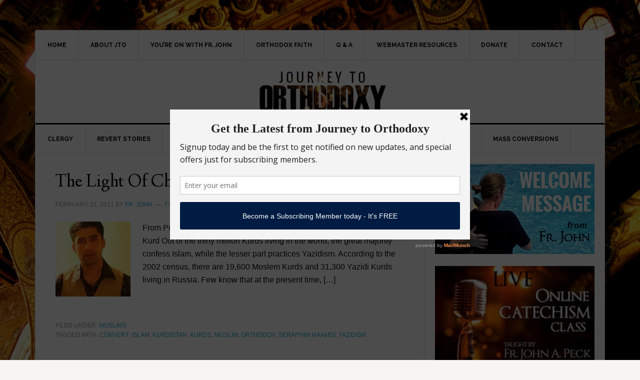

--- FILE ---
content_type: text/html; charset=UTF-8
request_url: https://journeytoorthodoxy.com/tag/kurds/
body_size: 11897
content:
<!DOCTYPE html>
<html lang="en-US">
<head >
<meta charset="UTF-8" />
		<meta name="robots" content="noindex" />
		<meta name="viewport" content="width=device-width, initial-scale=1" />
<title>Kurds</title>
<meta name='robots' content='max-image-preview:large' />
<link rel='dns-prefetch' href='//secure.gravatar.com' />
<link rel='dns-prefetch' href='//stats.wp.com' />
<link rel='dns-prefetch' href='//fonts.googleapis.com' />
<link rel='dns-prefetch' href='//v0.wordpress.com' />
<link rel="alternate" type="application/rss+xml" title="Journey To Orthodoxy &raquo; Feed" href="https://journeytoorthodoxy.com/feed/" />
<link rel="alternate" type="application/rss+xml" title="Journey To Orthodoxy &raquo; Comments Feed" href="https://journeytoorthodoxy.com/comments/feed/" />
<link rel="alternate" type="application/rss+xml" title="Journey To Orthodoxy &raquo; Kurds Tag Feed" href="https://journeytoorthodoxy.com/tag/kurds/feed/" />
<link rel="canonical" href="https://journeytoorthodoxy.com/tag/kurds/" />
<style id='wp-img-auto-sizes-contain-inline-css' type='text/css'>
img:is([sizes=auto i],[sizes^="auto," i]){contain-intrinsic-size:3000px 1500px}
/*# sourceURL=wp-img-auto-sizes-contain-inline-css */
</style>
<link rel='stylesheet' id='news-pro-theme-css' href='https://journeytoorthodoxy.com/wp-content/themes/news-pro/style.css?ver=3.0.0' type='text/css' media='all' />
<style id='wp-emoji-styles-inline-css' type='text/css'>

	img.wp-smiley, img.emoji {
		display: inline !important;
		border: none !important;
		box-shadow: none !important;
		height: 1em !important;
		width: 1em !important;
		margin: 0 0.07em !important;
		vertical-align: -0.1em !important;
		background: none !important;
		padding: 0 !important;
	}
/*# sourceURL=wp-emoji-styles-inline-css */
</style>
<style id='wp-block-library-inline-css' type='text/css'>
:root{--wp-block-synced-color:#7a00df;--wp-block-synced-color--rgb:122,0,223;--wp-bound-block-color:var(--wp-block-synced-color);--wp-editor-canvas-background:#ddd;--wp-admin-theme-color:#007cba;--wp-admin-theme-color--rgb:0,124,186;--wp-admin-theme-color-darker-10:#006ba1;--wp-admin-theme-color-darker-10--rgb:0,107,160.5;--wp-admin-theme-color-darker-20:#005a87;--wp-admin-theme-color-darker-20--rgb:0,90,135;--wp-admin-border-width-focus:2px}@media (min-resolution:192dpi){:root{--wp-admin-border-width-focus:1.5px}}.wp-element-button{cursor:pointer}:root .has-very-light-gray-background-color{background-color:#eee}:root .has-very-dark-gray-background-color{background-color:#313131}:root .has-very-light-gray-color{color:#eee}:root .has-very-dark-gray-color{color:#313131}:root .has-vivid-green-cyan-to-vivid-cyan-blue-gradient-background{background:linear-gradient(135deg,#00d084,#0693e3)}:root .has-purple-crush-gradient-background{background:linear-gradient(135deg,#34e2e4,#4721fb 50%,#ab1dfe)}:root .has-hazy-dawn-gradient-background{background:linear-gradient(135deg,#faaca8,#dad0ec)}:root .has-subdued-olive-gradient-background{background:linear-gradient(135deg,#fafae1,#67a671)}:root .has-atomic-cream-gradient-background{background:linear-gradient(135deg,#fdd79a,#004a59)}:root .has-nightshade-gradient-background{background:linear-gradient(135deg,#330968,#31cdcf)}:root .has-midnight-gradient-background{background:linear-gradient(135deg,#020381,#2874fc)}:root{--wp--preset--font-size--normal:16px;--wp--preset--font-size--huge:42px}.has-regular-font-size{font-size:1em}.has-larger-font-size{font-size:2.625em}.has-normal-font-size{font-size:var(--wp--preset--font-size--normal)}.has-huge-font-size{font-size:var(--wp--preset--font-size--huge)}.has-text-align-center{text-align:center}.has-text-align-left{text-align:left}.has-text-align-right{text-align:right}.has-fit-text{white-space:nowrap!important}#end-resizable-editor-section{display:none}.aligncenter{clear:both}.items-justified-left{justify-content:flex-start}.items-justified-center{justify-content:center}.items-justified-right{justify-content:flex-end}.items-justified-space-between{justify-content:space-between}.screen-reader-text{border:0;clip-path:inset(50%);height:1px;margin:-1px;overflow:hidden;padding:0;position:absolute;width:1px;word-wrap:normal!important}.screen-reader-text:focus{background-color:#ddd;clip-path:none;color:#444;display:block;font-size:1em;height:auto;left:5px;line-height:normal;padding:15px 23px 14px;text-decoration:none;top:5px;width:auto;z-index:100000}html :where(.has-border-color){border-style:solid}html :where([style*=border-top-color]){border-top-style:solid}html :where([style*=border-right-color]){border-right-style:solid}html :where([style*=border-bottom-color]){border-bottom-style:solid}html :where([style*=border-left-color]){border-left-style:solid}html :where([style*=border-width]){border-style:solid}html :where([style*=border-top-width]){border-top-style:solid}html :where([style*=border-right-width]){border-right-style:solid}html :where([style*=border-bottom-width]){border-bottom-style:solid}html :where([style*=border-left-width]){border-left-style:solid}html :where(img[class*=wp-image-]){height:auto;max-width:100%}:where(figure){margin:0 0 1em}html :where(.is-position-sticky){--wp-admin--admin-bar--position-offset:var(--wp-admin--admin-bar--height,0px)}@media screen and (max-width:600px){html :where(.is-position-sticky){--wp-admin--admin-bar--position-offset:0px}}

/*# sourceURL=wp-block-library-inline-css */
</style><style id='global-styles-inline-css' type='text/css'>
:root{--wp--preset--aspect-ratio--square: 1;--wp--preset--aspect-ratio--4-3: 4/3;--wp--preset--aspect-ratio--3-4: 3/4;--wp--preset--aspect-ratio--3-2: 3/2;--wp--preset--aspect-ratio--2-3: 2/3;--wp--preset--aspect-ratio--16-9: 16/9;--wp--preset--aspect-ratio--9-16: 9/16;--wp--preset--color--black: #000000;--wp--preset--color--cyan-bluish-gray: #abb8c3;--wp--preset--color--white: #ffffff;--wp--preset--color--pale-pink: #f78da7;--wp--preset--color--vivid-red: #cf2e2e;--wp--preset--color--luminous-vivid-orange: #ff6900;--wp--preset--color--luminous-vivid-amber: #fcb900;--wp--preset--color--light-green-cyan: #7bdcb5;--wp--preset--color--vivid-green-cyan: #00d084;--wp--preset--color--pale-cyan-blue: #8ed1fc;--wp--preset--color--vivid-cyan-blue: #0693e3;--wp--preset--color--vivid-purple: #9b51e0;--wp--preset--gradient--vivid-cyan-blue-to-vivid-purple: linear-gradient(135deg,rgb(6,147,227) 0%,rgb(155,81,224) 100%);--wp--preset--gradient--light-green-cyan-to-vivid-green-cyan: linear-gradient(135deg,rgb(122,220,180) 0%,rgb(0,208,130) 100%);--wp--preset--gradient--luminous-vivid-amber-to-luminous-vivid-orange: linear-gradient(135deg,rgb(252,185,0) 0%,rgb(255,105,0) 100%);--wp--preset--gradient--luminous-vivid-orange-to-vivid-red: linear-gradient(135deg,rgb(255,105,0) 0%,rgb(207,46,46) 100%);--wp--preset--gradient--very-light-gray-to-cyan-bluish-gray: linear-gradient(135deg,rgb(238,238,238) 0%,rgb(169,184,195) 100%);--wp--preset--gradient--cool-to-warm-spectrum: linear-gradient(135deg,rgb(74,234,220) 0%,rgb(151,120,209) 20%,rgb(207,42,186) 40%,rgb(238,44,130) 60%,rgb(251,105,98) 80%,rgb(254,248,76) 100%);--wp--preset--gradient--blush-light-purple: linear-gradient(135deg,rgb(255,206,236) 0%,rgb(152,150,240) 100%);--wp--preset--gradient--blush-bordeaux: linear-gradient(135deg,rgb(254,205,165) 0%,rgb(254,45,45) 50%,rgb(107,0,62) 100%);--wp--preset--gradient--luminous-dusk: linear-gradient(135deg,rgb(255,203,112) 0%,rgb(199,81,192) 50%,rgb(65,88,208) 100%);--wp--preset--gradient--pale-ocean: linear-gradient(135deg,rgb(255,245,203) 0%,rgb(182,227,212) 50%,rgb(51,167,181) 100%);--wp--preset--gradient--electric-grass: linear-gradient(135deg,rgb(202,248,128) 0%,rgb(113,206,126) 100%);--wp--preset--gradient--midnight: linear-gradient(135deg,rgb(2,3,129) 0%,rgb(40,116,252) 100%);--wp--preset--font-size--small: 13px;--wp--preset--font-size--medium: 20px;--wp--preset--font-size--large: 36px;--wp--preset--font-size--x-large: 42px;--wp--preset--spacing--20: 0.44rem;--wp--preset--spacing--30: 0.67rem;--wp--preset--spacing--40: 1rem;--wp--preset--spacing--50: 1.5rem;--wp--preset--spacing--60: 2.25rem;--wp--preset--spacing--70: 3.38rem;--wp--preset--spacing--80: 5.06rem;--wp--preset--shadow--natural: 6px 6px 9px rgba(0, 0, 0, 0.2);--wp--preset--shadow--deep: 12px 12px 50px rgba(0, 0, 0, 0.4);--wp--preset--shadow--sharp: 6px 6px 0px rgba(0, 0, 0, 0.2);--wp--preset--shadow--outlined: 6px 6px 0px -3px rgb(255, 255, 255), 6px 6px rgb(0, 0, 0);--wp--preset--shadow--crisp: 6px 6px 0px rgb(0, 0, 0);}:where(.is-layout-flex){gap: 0.5em;}:where(.is-layout-grid){gap: 0.5em;}body .is-layout-flex{display: flex;}.is-layout-flex{flex-wrap: wrap;align-items: center;}.is-layout-flex > :is(*, div){margin: 0;}body .is-layout-grid{display: grid;}.is-layout-grid > :is(*, div){margin: 0;}:where(.wp-block-columns.is-layout-flex){gap: 2em;}:where(.wp-block-columns.is-layout-grid){gap: 2em;}:where(.wp-block-post-template.is-layout-flex){gap: 1.25em;}:where(.wp-block-post-template.is-layout-grid){gap: 1.25em;}.has-black-color{color: var(--wp--preset--color--black) !important;}.has-cyan-bluish-gray-color{color: var(--wp--preset--color--cyan-bluish-gray) !important;}.has-white-color{color: var(--wp--preset--color--white) !important;}.has-pale-pink-color{color: var(--wp--preset--color--pale-pink) !important;}.has-vivid-red-color{color: var(--wp--preset--color--vivid-red) !important;}.has-luminous-vivid-orange-color{color: var(--wp--preset--color--luminous-vivid-orange) !important;}.has-luminous-vivid-amber-color{color: var(--wp--preset--color--luminous-vivid-amber) !important;}.has-light-green-cyan-color{color: var(--wp--preset--color--light-green-cyan) !important;}.has-vivid-green-cyan-color{color: var(--wp--preset--color--vivid-green-cyan) !important;}.has-pale-cyan-blue-color{color: var(--wp--preset--color--pale-cyan-blue) !important;}.has-vivid-cyan-blue-color{color: var(--wp--preset--color--vivid-cyan-blue) !important;}.has-vivid-purple-color{color: var(--wp--preset--color--vivid-purple) !important;}.has-black-background-color{background-color: var(--wp--preset--color--black) !important;}.has-cyan-bluish-gray-background-color{background-color: var(--wp--preset--color--cyan-bluish-gray) !important;}.has-white-background-color{background-color: var(--wp--preset--color--white) !important;}.has-pale-pink-background-color{background-color: var(--wp--preset--color--pale-pink) !important;}.has-vivid-red-background-color{background-color: var(--wp--preset--color--vivid-red) !important;}.has-luminous-vivid-orange-background-color{background-color: var(--wp--preset--color--luminous-vivid-orange) !important;}.has-luminous-vivid-amber-background-color{background-color: var(--wp--preset--color--luminous-vivid-amber) !important;}.has-light-green-cyan-background-color{background-color: var(--wp--preset--color--light-green-cyan) !important;}.has-vivid-green-cyan-background-color{background-color: var(--wp--preset--color--vivid-green-cyan) !important;}.has-pale-cyan-blue-background-color{background-color: var(--wp--preset--color--pale-cyan-blue) !important;}.has-vivid-cyan-blue-background-color{background-color: var(--wp--preset--color--vivid-cyan-blue) !important;}.has-vivid-purple-background-color{background-color: var(--wp--preset--color--vivid-purple) !important;}.has-black-border-color{border-color: var(--wp--preset--color--black) !important;}.has-cyan-bluish-gray-border-color{border-color: var(--wp--preset--color--cyan-bluish-gray) !important;}.has-white-border-color{border-color: var(--wp--preset--color--white) !important;}.has-pale-pink-border-color{border-color: var(--wp--preset--color--pale-pink) !important;}.has-vivid-red-border-color{border-color: var(--wp--preset--color--vivid-red) !important;}.has-luminous-vivid-orange-border-color{border-color: var(--wp--preset--color--luminous-vivid-orange) !important;}.has-luminous-vivid-amber-border-color{border-color: var(--wp--preset--color--luminous-vivid-amber) !important;}.has-light-green-cyan-border-color{border-color: var(--wp--preset--color--light-green-cyan) !important;}.has-vivid-green-cyan-border-color{border-color: var(--wp--preset--color--vivid-green-cyan) !important;}.has-pale-cyan-blue-border-color{border-color: var(--wp--preset--color--pale-cyan-blue) !important;}.has-vivid-cyan-blue-border-color{border-color: var(--wp--preset--color--vivid-cyan-blue) !important;}.has-vivid-purple-border-color{border-color: var(--wp--preset--color--vivid-purple) !important;}.has-vivid-cyan-blue-to-vivid-purple-gradient-background{background: var(--wp--preset--gradient--vivid-cyan-blue-to-vivid-purple) !important;}.has-light-green-cyan-to-vivid-green-cyan-gradient-background{background: var(--wp--preset--gradient--light-green-cyan-to-vivid-green-cyan) !important;}.has-luminous-vivid-amber-to-luminous-vivid-orange-gradient-background{background: var(--wp--preset--gradient--luminous-vivid-amber-to-luminous-vivid-orange) !important;}.has-luminous-vivid-orange-to-vivid-red-gradient-background{background: var(--wp--preset--gradient--luminous-vivid-orange-to-vivid-red) !important;}.has-very-light-gray-to-cyan-bluish-gray-gradient-background{background: var(--wp--preset--gradient--very-light-gray-to-cyan-bluish-gray) !important;}.has-cool-to-warm-spectrum-gradient-background{background: var(--wp--preset--gradient--cool-to-warm-spectrum) !important;}.has-blush-light-purple-gradient-background{background: var(--wp--preset--gradient--blush-light-purple) !important;}.has-blush-bordeaux-gradient-background{background: var(--wp--preset--gradient--blush-bordeaux) !important;}.has-luminous-dusk-gradient-background{background: var(--wp--preset--gradient--luminous-dusk) !important;}.has-pale-ocean-gradient-background{background: var(--wp--preset--gradient--pale-ocean) !important;}.has-electric-grass-gradient-background{background: var(--wp--preset--gradient--electric-grass) !important;}.has-midnight-gradient-background{background: var(--wp--preset--gradient--midnight) !important;}.has-small-font-size{font-size: var(--wp--preset--font-size--small) !important;}.has-medium-font-size{font-size: var(--wp--preset--font-size--medium) !important;}.has-large-font-size{font-size: var(--wp--preset--font-size--large) !important;}.has-x-large-font-size{font-size: var(--wp--preset--font-size--x-large) !important;}
/*# sourceURL=global-styles-inline-css */
</style>

<style id='classic-theme-styles-inline-css' type='text/css'>
/*! This file is auto-generated */
.wp-block-button__link{color:#fff;background-color:#32373c;border-radius:9999px;box-shadow:none;text-decoration:none;padding:calc(.667em + 2px) calc(1.333em + 2px);font-size:1.125em}.wp-block-file__button{background:#32373c;color:#fff;text-decoration:none}
/*# sourceURL=/wp-includes/css/classic-themes.min.css */
</style>
<link rel='stylesheet' id='google-fonts-css' href='//fonts.googleapis.com/css?family=Raleway%3A400%2C700%7CPathway+Gothic+One&#038;ver=3.0.0' type='text/css' media='all' />
<link rel="https://api.w.org/" href="https://journeytoorthodoxy.com/wp-json/" /><link rel="alternate" title="JSON" type="application/json" href="https://journeytoorthodoxy.com/wp-json/wp/v2/tags/764" /><link rel="EditURI" type="application/rsd+xml" title="RSD" href="https://journeytoorthodoxy.com/xmlrpc.php?rsd" />
	<link rel="preconnect" href="https://fonts.googleapis.com">
	<link rel="preconnect" href="https://fonts.gstatic.com">
	<link href='https://fonts.googleapis.com/css2?display=swap&family=Linden+Hill&family=Judson' rel='stylesheet'><script type='text/javascript' data-cfasync='false'>var _mmunch = {'front': false, 'page': false, 'post': false, 'category': false, 'author': false, 'search': false, 'attachment': false, 'tag': false};_mmunch['tag'] = true;</script><script data-cfasync="false" src="//a.mailmunch.co/app/v1/site.js" id="mailmunch-script" data-plugin="mc_mm" data-mailmunch-site-id="212018" async></script>	<style>img#wpstats{display:none}</style>
		<link rel="pingback" href="https://journeytoorthodoxy.com/xmlrpc.php" />
<style type="text/css">.site-title a { background: url(https://journeytoorthodoxy.com/wp-content/uploads/2018/08/cropped-22header.png) no-repeat !important; }</style>
<style type="text/css" id="custom-background-css">
body.custom-background { background-image: url("https://journeytoorthodoxy.com/wp-content/uploads/2017/08/bg6.jpg"); background-position: left top; background-size: cover; background-repeat: no-repeat; background-attachment: fixed; }
</style>
	
<!-- Jetpack Open Graph Tags -->
<meta property="og:type" content="website" />
<meta property="og:title" content="Kurds" />
<meta property="og:url" content="https://journeytoorthodoxy.com/tag/kurds/" />
<meta property="og:site_name" content="Journey To Orthodoxy" />
<meta property="og:image" content="https://journeytoorthodoxy.com/wp-content/uploads/2017/01/cropped-leap-of-faith.jpg" />
<meta property="og:image:width" content="512" />
<meta property="og:image:height" content="512" />
<meta property="og:image:alt" content="" />
<meta property="og:locale" content="en_US" />

<!-- End Jetpack Open Graph Tags -->
<link rel="icon" href="https://journeytoorthodoxy.com/wp-content/uploads/2017/01/cropped-leap-of-faith-32x32.jpg" sizes="32x32" />
<link rel="icon" href="https://journeytoorthodoxy.com/wp-content/uploads/2017/01/cropped-leap-of-faith-192x192.jpg" sizes="192x192" />
<link rel="apple-touch-icon" href="https://journeytoorthodoxy.com/wp-content/uploads/2017/01/cropped-leap-of-faith-180x180.jpg" />
<meta name="msapplication-TileImage" content="https://journeytoorthodoxy.com/wp-content/uploads/2017/01/cropped-leap-of-faith-270x270.jpg" />
		<style type="text/css" id="wp-custom-css">
			.site-header .wrap {
    padding: 18px 0;
    padding: 1.8rem 0;
}

.title-area {
    float: left;
    padding-left: 10px;
    padding-left: 1rem;

}

.featured-content .entry-title {
    font-size: 26px;
    font-size: 2.6rem;
    line-height: 1.2;
}


#jp-relatedposts .jp-relatedposts-items-visual h4.jp-relatedposts-post-title {
    text-transform: none;
    padding-top: 1rem;
    font-family: inherit;
    display: block;
    max-width: 100%;
}



.site-footer {
    background-color: #000;
    border-top: 10px solid #888;
    color: #777;
	font-family: 'Arial', sans-serif;
    font-size: 11px;
    font-size: 1.1rem;
    letter-spacing: 1px;
    letter-spacing: .1rem;
    padding: 40px 0;
    padding: 4rem 0;
    text-align: center;
    text-transform: uppercase;
}


.site-footer p {
    margin-bottom: 0;
    color: #ccc;
}		</style>
			<style id="egf-frontend-styles" type="text/css">
		p {color: #0c0c0c;font-family: 'Arial', sans-serif;font-style: normal;font-weight: 400;} h1 {font-family: 'Linden Hill', sans-serif;font-style: normal;font-weight: 400;text-transform: none;} h2 {font-family: 'Linden Hill', sans-serif;font-style: normal;font-weight: 400;line-height: 1.4;text-transform: none;} h3 {font-family: 'Linden Hill', sans-serif;font-style: normal;font-weight: 400;} h4 {font-family: 'Linden Hill', sans-serif;font-style: normal;font-weight: 400;text-transform: none;} h5 {font-family: 'Judson', sans-serif;font-style: normal;font-weight: 400;} h6 {font-family: 'Judson', sans-serif;font-style: normal;font-weight: 400;} 	</style>
	</head>
<body class="archive tag tag-kurds tag-764 custom-background wp-theme-genesis wp-child-theme-news-pro custom-header header-image header-full-width content-sidebar genesis-breadcrumbs-hidden genesis-footer-widgets-visible news-pro-blue" itemscope itemtype="https://schema.org/WebPage"><div class="site-container"><nav class="nav-secondary" aria-label="Secondary" itemscope itemtype="https://schema.org/SiteNavigationElement"><div class="wrap"><ul id="menu-primary-menua" class="menu genesis-nav-menu menu-secondary"><li id="menu-item-5029" class="menu-item menu-item-type-custom menu-item-object-custom menu-item-home menu-item-5029"><a href="https://journeytoorthodoxy.com/" itemprop="url"><span itemprop="name">Home</span></a></li>
<li id="menu-item-5030" class="menu-item menu-item-type-post_type menu-item-object-page menu-item-has-children menu-item-5030"><a href="https://journeytoorthodoxy.com/about-jto/" itemprop="url"><span itemprop="name">About JTO</span></a>
<ul class="sub-menu">
	<li id="menu-item-10229" class="menu-item menu-item-type-post_type menu-item-object-page menu-item-10229"><a href="https://journeytoorthodoxy.com/apostolic-mission-journey-orthodoxy/" itemprop="url"><span itemprop="name">The Apostolic Mission of Journey To Orthodoxy</span></a></li>
	<li id="menu-item-6758" class="menu-item menu-item-type-post_type menu-item-object-page menu-item-6758"><a href="https://journeytoorthodoxy.com/donate/" itemprop="url"><span itemprop="name">Support JTO</span></a></li>
	<li id="menu-item-5032" class="menu-item menu-item-type-post_type menu-item-object-page menu-item-5032"><a href="https://journeytoorthodoxy.com/about-jto/what-others-are-saying/" itemprop="url"><span itemprop="name">What Others Are Saying</span></a></li>
	<li id="menu-item-5037" class="menu-item menu-item-type-post_type menu-item-object-page menu-item-5037"><a href="https://journeytoorthodoxy.com/speaking/" itemprop="url"><span itemprop="name">Speaking</span></a></li>
</ul>
</li>
<li id="menu-item-10235" class="menu-item menu-item-type-post_type menu-item-object-page menu-item-10235"><a href="https://journeytoorthodoxy.com/youre-fr-john/" itemprop="url"><span itemprop="name">You&#8217;re On with Fr. John</span></a></li>
<li id="menu-item-5038" class="menu-item menu-item-type-post_type menu-item-object-page menu-item-has-children menu-item-5038"><a href="https://journeytoorthodoxy.com/orthodox-faith/" itemprop="url"><span itemprop="name">Orthodox Faith</span></a>
<ul class="sub-menu">
	<li id="menu-item-9300" class="menu-item menu-item-type-post_type menu-item-object-page menu-item-9300"><a href="https://journeytoorthodoxy.com/scripture-divine-liturgy/" itemprop="url"><span itemprop="name">Scripture in the Liturgy</span></a></li>
	<li id="menu-item-7741" class="menu-item menu-item-type-post_type menu-item-object-page menu-item-7741"><a href="https://journeytoorthodoxy.com/orthodoxy-explained-video/" itemprop="url"><span itemprop="name">Orthodoxy Explained [VIDEO]</span></a></li>
	<li id="menu-item-7661" class="menu-item menu-item-type-post_type menu-item-object-page menu-item-7661"><a href="https://journeytoorthodoxy.com/welcome/how-to-become-an-orthodox-christian/" itemprop="url"><span itemprop="name">How To Become An Orthodox Christian</span></a></li>
	<li id="menu-item-5039" class="menu-item menu-item-type-post_type menu-item-object-page menu-item-5039"><a href="https://journeytoorthodoxy.com/orthodox-faith/finding-the-new-testament-church/" itemprop="url"><span itemprop="name">Finding The New Testament Church</span></a></li>
</ul>
</li>
<li id="menu-item-5041" class="menu-item menu-item-type-post_type menu-item-object-page menu-item-5041"><a href="https://journeytoorthodoxy.com/questions-and-answers/" itemprop="url"><span itemprop="name">Q &#038; A</span></a></li>
<li id="menu-item-5042" class="menu-item menu-item-type-post_type menu-item-object-page menu-item-5042"><a href="https://journeytoorthodoxy.com/webmaster-resources/" itemprop="url"><span itemprop="name">Webmaster Resources</span></a></li>
<li id="menu-item-10230" class="menu-item menu-item-type-custom menu-item-object-custom menu-item-has-children menu-item-10230"><a href="https://www.paypal.com/cgi-bin/webscr?cmd=_s-xclick&#038;hosted_button_id=C5MHL72TPVCSQ" itemprop="url"><span itemprop="name">DONATE</span></a>
<ul class="sub-menu">
	<li id="menu-item-9152" class="menu-item menu-item-type-post_type menu-item-object-page menu-item-9152"><a href="https://journeytoorthodoxy.com/needs/" itemprop="url"><span itemprop="name">Needs</span></a></li>
</ul>
</li>
<li id="menu-item-5044" class="menu-item menu-item-type-post_type menu-item-object-page menu-item-5044"><a href="https://journeytoorthodoxy.com/contact/" itemprop="url"><span itemprop="name">Contact</span></a></li>
</ul></div></nav><header class="site-header" itemscope itemtype="https://schema.org/WPHeader"><div class="wrap"><div class="title-area"><p class="site-title" itemprop="headline"><a href="https://journeytoorthodoxy.com/">Journey To Orthodoxy</a></p><p class="site-description" itemprop="description">The &#039;Welcome Home&#039; Network</p></div></div></header><nav class="nav-primary" aria-label="Main" itemscope itemtype="https://schema.org/SiteNavigationElement"><div class="wrap"><ul id="menu-categories" class="menu genesis-nav-menu menu-primary"><li id="menu-item-5078" class="menu-item menu-item-type-taxonomy menu-item-object-category menu-item-5078"><a href="https://journeytoorthodoxy.com/category/clergy/" itemprop="url"><span itemprop="name">Clergy</span></a></li>
<li id="menu-item-5048" class="menu-item menu-item-type-taxonomy menu-item-object-category menu-item-5048"><a href="https://journeytoorthodoxy.com/category/latest-stories/revert-stories/" itemprop="url"><span itemprop="name">Revert Stories</span></a></li>
<li id="menu-item-5049" class="menu-item menu-item-type-taxonomy menu-item-object-category menu-item-has-children menu-item-5049"><a href="https://journeytoorthodoxy.com/category/latest-stories/non-orthodox-christians/" itemprop="url"><span itemprop="name">Other Christians</span></a>
<ul class="sub-menu">
	<li id="menu-item-5050" class="menu-item menu-item-type-taxonomy menu-item-object-category menu-item-has-children menu-item-5050"><a href="https://journeytoorthodoxy.com/category/latest-stories/non-orthodox-christians/roman-catholics/" itemprop="url"><span itemprop="name">Roman Catholics</span></a>
	<ul class="sub-menu">
		<li id="menu-item-5051" class="menu-item menu-item-type-taxonomy menu-item-object-category menu-item-5051"><a href="https://journeytoorthodoxy.com/category/latest-stories/non-orthodox-christians/roman-catholics/byzantine-catholics/" itemprop="url"><span itemprop="name">Byzantine Catholics</span></a></li>
	</ul>
</li>
	<li id="menu-item-5055" class="menu-item menu-item-type-taxonomy menu-item-object-category menu-item-5055"><a href="https://journeytoorthodoxy.com/category/latest-stories/non-orthodox-christians/anglicansepiscopalians/" itemprop="url"><span itemprop="name">Anglicans/Episcopalians</span></a></li>
	<li id="menu-item-5054" class="menu-item menu-item-type-taxonomy menu-item-object-category menu-item-5054"><a href="https://journeytoorthodoxy.com/category/latest-stories/non-orthodox-christians/lutheran-non-orthodox-christians-convert-stories/" itemprop="url"><span itemprop="name">Lutherans</span></a></li>
	<li id="menu-item-5057" class="menu-item menu-item-type-taxonomy menu-item-object-category menu-item-has-children menu-item-5057"><a href="https://journeytoorthodoxy.com/category/latest-stories/non-orthodox-christians/mainline-protestants/" itemprop="url"><span itemprop="name">Mainline Protestants</span></a>
	<ul class="sub-menu">
		<li id="menu-item-5058" class="menu-item menu-item-type-taxonomy menu-item-object-category menu-item-5058"><a href="https://journeytoorthodoxy.com/category/latest-stories/non-orthodox-christians/mainline-protestants/calvinist/" itemprop="url"><span itemprop="name">Calvinist/Reformed</span></a></li>
		<li id="menu-item-5059" class="menu-item menu-item-type-taxonomy menu-item-object-category menu-item-5059"><a href="https://journeytoorthodoxy.com/category/latest-stories/non-orthodox-christians/mainline-protestants/christian-scientists/" itemprop="url"><span itemprop="name">Christian Scientists</span></a></li>
		<li id="menu-item-5060" class="menu-item menu-item-type-taxonomy menu-item-object-category menu-item-5060"><a href="https://journeytoorthodoxy.com/category/latest-stories/non-orthodox-christians/mainline-protestants/methodistwesleyan/" itemprop="url"><span itemprop="name">Methodist/Wesleyan</span></a></li>
		<li id="menu-item-5061" class="menu-item menu-item-type-taxonomy menu-item-object-category menu-item-5061"><a href="https://journeytoorthodoxy.com/category/latest-stories/non-orthodox-christians/mainline-protestants/plymouth-brethren/" itemprop="url"><span itemprop="name">Plymouth Brethren</span></a></li>
		<li id="menu-item-5062" class="menu-item menu-item-type-taxonomy menu-item-object-category menu-item-5062"><a href="https://journeytoorthodoxy.com/category/latest-stories/non-orthodox-christians/mainline-protestants/quaker/" itemprop="url"><span itemprop="name">Quaker</span></a></li>
		<li id="menu-item-5063" class="menu-item menu-item-type-taxonomy menu-item-object-category menu-item-5063"><a href="https://journeytoorthodoxy.com/category/latest-stories/non-orthodox-christians/amish/" itemprop="url"><span itemprop="name">Amish</span></a></li>
	</ul>
</li>
	<li id="menu-item-5052" class="menu-item menu-item-type-taxonomy menu-item-object-category menu-item-5052"><a href="https://journeytoorthodoxy.com/category/latest-stories/non-orthodox-christians/evangelicals/" itemprop="url"><span itemprop="name">Evangelicals</span></a></li>
	<li id="menu-item-5053" class="menu-item menu-item-type-taxonomy menu-item-object-category menu-item-5053"><a href="https://journeytoorthodoxy.com/category/latest-stories/non-orthodox-christians/baptists/" itemprop="url"><span itemprop="name">Baptists</span></a></li>
	<li id="menu-item-5056" class="menu-item menu-item-type-taxonomy menu-item-object-category menu-item-5056"><a href="https://journeytoorthodoxy.com/category/latest-stories/non-orthodox-christians/pentecostals/" itemprop="url"><span itemprop="name">Pentecostals</span></a></li>
	<li id="menu-item-8420" class="menu-item menu-item-type-taxonomy menu-item-object-category menu-item-8420"><a href="https://journeytoorthodoxy.com/category/women-converting-without-their-husbands/" itemprop="url"><span itemprop="name">Women converting without their husbands</span></a></li>
	<li id="menu-item-8419" class="menu-item menu-item-type-taxonomy menu-item-object-category menu-item-8419"><a href="https://journeytoorthodoxy.com/category/men-converting-without-their-wives/" itemprop="url"><span itemprop="name">Men converting without their wives</span></a></li>
</ul>
</li>
<li id="menu-item-5064" class="menu-item menu-item-type-taxonomy menu-item-object-category menu-item-has-children menu-item-5064"><a href="https://journeytoorthodoxy.com/category/latest-stories/other-monotheists/" itemprop="url"><span itemprop="name">Other Monotheists</span></a>
<ul class="sub-menu">
	<li id="menu-item-5065" class="menu-item menu-item-type-taxonomy menu-item-object-category menu-item-5065"><a href="https://journeytoorthodoxy.com/category/latest-stories/other-monotheists/jews/" itemprop="url"><span itemprop="name">Jews</span></a></li>
	<li id="menu-item-5066" class="menu-item menu-item-type-taxonomy menu-item-object-category menu-item-5066"><a href="https://journeytoorthodoxy.com/category/latest-stories/other-monotheists/muslims/" itemprop="url"><span itemprop="name">Muslims</span></a></li>
	<li id="menu-item-5067" class="menu-item menu-item-type-taxonomy menu-item-object-category menu-item-5067"><a href="https://journeytoorthodoxy.com/category/latest-stories/other-monotheists/jehovahs-witnesses/" itemprop="url"><span itemprop="name">Jehovahs Witnesses</span></a></li>
	<li id="menu-item-5068" class="menu-item menu-item-type-taxonomy menu-item-object-category menu-item-5068"><a href="https://journeytoorthodoxy.com/category/latest-stories/other-monotheists/rastafarians/" itemprop="url"><span itemprop="name">Rastafarians</span></a></li>
</ul>
</li>
<li id="menu-item-5069" class="menu-item menu-item-type-taxonomy menu-item-object-category menu-item-has-children menu-item-5069"><a href="https://journeytoorthodoxy.com/category/latest-stories/non-theists/" itemprop="url"><span itemprop="name">Non-theists</span></a>
<ul class="sub-menu">
	<li id="menu-item-5070" class="menu-item menu-item-type-taxonomy menu-item-object-category menu-item-5070"><a href="https://journeytoorthodoxy.com/category/latest-stories/non-theists/agnostics/" itemprop="url"><span itemprop="name">Agnostics</span></a></li>
	<li id="menu-item-5071" class="menu-item menu-item-type-taxonomy menu-item-object-category menu-item-5071"><a href="https://journeytoorthodoxy.com/category/latest-stories/non-theists/atheists/" itemprop="url"><span itemprop="name">Atheists</span></a></li>
	<li id="menu-item-5072" class="menu-item menu-item-type-taxonomy menu-item-object-category menu-item-5072"><a href="https://journeytoorthodoxy.com/category/latest-stories/non-theists/buddhists/" itemprop="url"><span itemprop="name">Buddhists</span></a></li>
</ul>
</li>
<li id="menu-item-5073" class="menu-item menu-item-type-taxonomy menu-item-object-category menu-item-has-children menu-item-5073"><a href="https://journeytoorthodoxy.com/category/latest-stories/polytheists/" itemprop="url"><span itemprop="name">Polytheists</span></a>
<ul class="sub-menu">
	<li id="menu-item-5074" class="menu-item menu-item-type-taxonomy menu-item-object-category menu-item-5074"><a href="https://journeytoorthodoxy.com/category/latest-stories/polytheists/mormonslds/" itemprop="url"><span itemprop="name">Mormons/LDS</span></a></li>
	<li id="menu-item-5075" class="menu-item menu-item-type-taxonomy menu-item-object-category menu-item-5075"><a href="https://journeytoorthodoxy.com/category/latest-stories/polytheists/hindus-pantheists/" itemprop="url"><span itemprop="name">Hindus</span></a></li>
	<li id="menu-item-5076" class="menu-item menu-item-type-taxonomy menu-item-object-category menu-item-5076"><a href="https://journeytoorthodoxy.com/category/latest-stories/polytheists/pagans/" itemprop="url"><span itemprop="name">Pagans</span></a></li>
	<li id="menu-item-5077" class="menu-item menu-item-type-taxonomy menu-item-object-category menu-item-5077"><a href="https://journeytoorthodoxy.com/category/latest-stories/polytheists/wiccans/" itemprop="url"><span itemprop="name">Wiccans</span></a></li>
</ul>
</li>
<li id="menu-item-9621" class="menu-item menu-item-type-taxonomy menu-item-object-category menu-item-has-children menu-item-9621"><a href="https://journeytoorthodoxy.com/category/mass-conversions/" itemprop="url"><span itemprop="name">Mass Conversions</span></a>
<ul class="sub-menu">
	<li id="menu-item-9622" class="menu-item menu-item-type-taxonomy menu-item-object-category menu-item-9622"><a href="https://journeytoorthodoxy.com/category/mass-conversions/parish-conversions/" itemprop="url"><span itemprop="name">Parish Conversions</span></a></li>
</ul>
</li>
</ul></div></nav><div class="site-inner"><div class="content-sidebar-wrap"><main class="content"><article class="post-4093 post type-post status-publish format-standard has-post-thumbnail category-muslims tag-convert tag-islam tag-kurdistan tag-kurds tag-muslim tag-orthodox tag-seraphim-maamdi tag-yazidism entry" aria-label="The Light Of Christ In Kurdistan" itemscope itemtype="https://schema.org/CreativeWork"><header class="entry-header"><h2 class="entry-title" itemprop="headline"><a class="entry-title-link" rel="bookmark" href="https://journeytoorthodoxy.com/2011/02/the-light-of-christ-in-kurdistan/">The Light Of Christ In Kurdistan</a></h2>
<p class="entry-meta"><time class="entry-time" itemprop="datePublished" datetime="2011-02-21T00:47:24-07:00">February 21, 2011</time> By <span class="entry-author" itemprop="author" itemscope itemtype="https://schema.org/Person"><a href="https://journeytoorthodoxy.com/author/fr-john/" class="entry-author-link" rel="author" itemprop="url"><span class="entry-author-name" itemprop="name">Fr. John</span></a></span> <span class="entry-comments-link"><a href="https://journeytoorthodoxy.com/2011/02/the-light-of-christ-in-kurdistan/#comments">7 Comments</a></span> </p></header><div class="entry-content" itemprop="text"><a class="entry-image-link" href="https://journeytoorthodoxy.com/2011/02/the-light-of-christ-in-kurdistan/" aria-hidden="true" tabindex="-1"><img width="150" height="150" src="https://journeytoorthodoxy.com/wp-content/uploads/2011/02/Kurd-150x150.jpg" class="alignleft post-image entry-image" alt="" itemprop="image" decoding="async" /></a><p>From Pravoslavie.ru An interview with Seraphim Maamdi, an Orthodox Kurd Out of the thirty million Kurds living in the world, the great majority confess Islam, while the lesser part practices Yazidism. According to the 2002 census, there are 19,600 Moslem Kurds and 31,300 Yazidi Kurds living in Russia. Few know that at the present time, [&hellip;]</p>
</div><footer class="entry-footer"><p class="entry-meta"><span class="entry-categories">Filed Under: <a href="https://journeytoorthodoxy.com/category/latest-stories/other-monotheists/muslims/" rel="category tag">Muslims</a></span> <span class="entry-tags">Tagged With: <a href="https://journeytoorthodoxy.com/tag/convert/" rel="tag">convert</a>, <a href="https://journeytoorthodoxy.com/tag/islam/" rel="tag">islam</a>, <a href="https://journeytoorthodoxy.com/tag/kurdistan/" rel="tag">Kurdistan</a>, <a href="https://journeytoorthodoxy.com/tag/kurds/" rel="tag">Kurds</a>, <a href="https://journeytoorthodoxy.com/tag/muslim/" rel="tag">muslim</a>, <a href="https://journeytoorthodoxy.com/tag/orthodox/" rel="tag">orthodox</a>, <a href="https://journeytoorthodoxy.com/tag/seraphim-maamdi/" rel="tag">Seraphim Maamdi</a>, <a href="https://journeytoorthodoxy.com/tag/yazidism/" rel="tag">Yazidism</a></span></p></footer></article></main><aside class="sidebar sidebar-primary widget-area" role="complementary" aria-label="Primary Sidebar" itemscope itemtype="https://schema.org/WPSideBar"><section id="text-28" class="widget widget_text"><div class="widget-wrap">			<div class="textwidget"><p><a href="https://journeytoorthodoxy.com/welcome-from-fr-peck/"><img loading="lazy" decoding="async" class="aligncenter size-full wp-image-10905" src="https://journeytoorthodoxy.com/wp-content/uploads/2018/08/welcomhome8.png" alt="" width="319" height="180" /></a></p>
<p><a href="https://journeytoorthodoxy.com/2018/10/live-online-catechism-class-starts-tues-oct-16th/"><img loading="lazy" decoding="async" class="aligncenter size-medium wp-image-10980" src="https://journeytoorthodoxy.com/wp-content/uploads/2018/10/LIVE-ONLINE-CATCLASS-300x182.jpg" alt="" width="319" height="182" /></a></p>
<p><!-- Begin MailChimp Signup Form --></p>
<style type="text/css">
	#mc_embed_signup{background:#fff; clear:left; font:14px Helvetica,Arial,sans-serif;  width:330px;}<br />	/* Add your own MailChimp form style overrides in your site stylesheet or in this style block.<br />	   We recommend moving this block and the preceding CSS link to the HEAD of your HTML file. */<br /></style>
<div id="mc_embed_signup">
<form id="mc-embedded-subscribe-form" class="validate" action="//journeytoorthodoxy.us7.list-manage.com/subscribe/post?u=9b0ac81418fba76e52e09ed61&amp;id=88f05d5f41" method="post" name="mc-embedded-subscribe-form" novalidate="" target="_blank">&nbsp;</p>
<div id="mc_embed_signup_scroll"><label for="mce-EMAIL">Subscribe to the JTO mailing list</label><br />
<input id="mce-EMAIL" class="email" name="EMAIL" required="" type="email" value="" placeholder="email address" /><br />
<!-- real people should not fill this in and expect good things - do not remove this or risk form bot signups--></p>
<div style="position: absolute; left: -5000px;" aria-hidden="true"><input tabindex="-1" name="b_9b0ac81418fba76e52e09ed61_88f05d5f41" type="text" value="" /></div>
<div class="clear"><input id="mc-embedded-subscribe" class="button" name="subscribe" type="submit" value="Subscribe" /></div>
</div>
</form>
</div>
<p><!--End mc_embed_signup--></p>
<p>&nbsp;</p>
</div>
		</div></section>
<section id="text-3" class="widget widget_text"><div class="widget-wrap"><h4 class="widget-title widgettitle">Courses for YOU!</h4>
			<div class="textwidget"><a href="http://orthodoxacademy.org/" target="_blank"><img src="https://journeytoorthodoxy.com/wp-content/uploads/2018/03/GMEOTA-T-logo-blue.jpg" alt="Courses in Orthodox Theology priced for YOU"></a>
<br><br><br>

<a href="http://preachersinstitute.com/"><img src="https://journeytoorthodoxy.com/wp-content/uploads/2014/12/PI-tile.jpg"></a>
<br><br>
<a href="http://goodguyswearblack.org/"><img src="https://journeytoorthodoxy.com/wp-content/uploads/2014/12/GGWB-tile.jpg"></a>

<br><br>

<a href="https://www.paypal.com/cgi-bin/webscr?cmd=_s-xclick&hosted_button_id=C5MHL72TPVCSQ"><img src="https://journeytoorthodoxy.com/wp-content/uploads/2016/03/cropped-JTO-FAV.png"></a>

</div>
		</div></section>
</aside></div></div><div class="footer-widgets"><div class="wrap"><div class="widget-area footer-widgets-1 footer-widget-area">
		<section id="recent-posts-3" class="widget widget_recent_entries"><div class="widget-wrap">
		<h4 class="widget-title widgettitle">Recent Updates and Blogposts</h4>

		<ul>
											<li>
					<a href="https://journeytoorthodoxy.com/2026/01/to-my-protestant-friends/">&#8220;To My Protestant Friends&#8221;</a>
									</li>
											<li>
					<a href="https://journeytoorthodoxy.com/2025/11/new-orthodox-chapel-established-in-omaha/">New Orthodox chapel established in Omaha</a>
									</li>
											<li>
					<a href="https://journeytoorthodoxy.com/2025/10/scotlands-first-orthodox-christian-school-has-opened-in-edinburgh/">Scotland’s first Orthodox Christian School has Opened in Edinburgh</a>
									</li>
					</ul>

		</div></section>
</div><div class="widget-area footer-widgets-2 footer-widget-area"><section id="archives-3" class="widget widget_archive"><div class="widget-wrap"><h4 class="widget-title widgettitle">The Deep Dark Archives</h4>
		<label class="screen-reader-text" for="archives-dropdown-3">The Deep Dark Archives</label>
		<select id="archives-dropdown-3" name="archive-dropdown">
			
			<option value="">Select Month</option>
				<option value='https://journeytoorthodoxy.com/2026/01/'> January 2026 </option>
	<option value='https://journeytoorthodoxy.com/2025/11/'> November 2025 </option>
	<option value='https://journeytoorthodoxy.com/2025/10/'> October 2025 </option>
	<option value='https://journeytoorthodoxy.com/2025/09/'> September 2025 </option>
	<option value='https://journeytoorthodoxy.com/2025/01/'> January 2025 </option>
	<option value='https://journeytoorthodoxy.com/2024/10/'> October 2024 </option>
	<option value='https://journeytoorthodoxy.com/2024/09/'> September 2024 </option>
	<option value='https://journeytoorthodoxy.com/2024/06/'> June 2024 </option>
	<option value='https://journeytoorthodoxy.com/2024/01/'> January 2024 </option>
	<option value='https://journeytoorthodoxy.com/2023/10/'> October 2023 </option>
	<option value='https://journeytoorthodoxy.com/2023/07/'> July 2023 </option>
	<option value='https://journeytoorthodoxy.com/2023/05/'> May 2023 </option>
	<option value='https://journeytoorthodoxy.com/2023/04/'> April 2023 </option>
	<option value='https://journeytoorthodoxy.com/2023/03/'> March 2023 </option>
	<option value='https://journeytoorthodoxy.com/2022/09/'> September 2022 </option>
	<option value='https://journeytoorthodoxy.com/2022/07/'> July 2022 </option>
	<option value='https://journeytoorthodoxy.com/2022/05/'> May 2022 </option>
	<option value='https://journeytoorthodoxy.com/2022/02/'> February 2022 </option>
	<option value='https://journeytoorthodoxy.com/2022/01/'> January 2022 </option>
	<option value='https://journeytoorthodoxy.com/2021/10/'> October 2021 </option>
	<option value='https://journeytoorthodoxy.com/2021/09/'> September 2021 </option>
	<option value='https://journeytoorthodoxy.com/2021/08/'> August 2021 </option>
	<option value='https://journeytoorthodoxy.com/2021/07/'> July 2021 </option>
	<option value='https://journeytoorthodoxy.com/2021/06/'> June 2021 </option>
	<option value='https://journeytoorthodoxy.com/2021/05/'> May 2021 </option>
	<option value='https://journeytoorthodoxy.com/2021/02/'> February 2021 </option>
	<option value='https://journeytoorthodoxy.com/2021/01/'> January 2021 </option>
	<option value='https://journeytoorthodoxy.com/2020/11/'> November 2020 </option>
	<option value='https://journeytoorthodoxy.com/2020/09/'> September 2020 </option>
	<option value='https://journeytoorthodoxy.com/2020/08/'> August 2020 </option>
	<option value='https://journeytoorthodoxy.com/2020/07/'> July 2020 </option>
	<option value='https://journeytoorthodoxy.com/2020/06/'> June 2020 </option>
	<option value='https://journeytoorthodoxy.com/2020/05/'> May 2020 </option>
	<option value='https://journeytoorthodoxy.com/2020/03/'> March 2020 </option>
	<option value='https://journeytoorthodoxy.com/2020/02/'> February 2020 </option>
	<option value='https://journeytoorthodoxy.com/2020/01/'> January 2020 </option>
	<option value='https://journeytoorthodoxy.com/2019/12/'> December 2019 </option>
	<option value='https://journeytoorthodoxy.com/2019/09/'> September 2019 </option>
	<option value='https://journeytoorthodoxy.com/2019/08/'> August 2019 </option>
	<option value='https://journeytoorthodoxy.com/2019/07/'> July 2019 </option>
	<option value='https://journeytoorthodoxy.com/2019/06/'> June 2019 </option>
	<option value='https://journeytoorthodoxy.com/2019/05/'> May 2019 </option>
	<option value='https://journeytoorthodoxy.com/2019/04/'> April 2019 </option>
	<option value='https://journeytoorthodoxy.com/2019/03/'> March 2019 </option>
	<option value='https://journeytoorthodoxy.com/2019/02/'> February 2019 </option>
	<option value='https://journeytoorthodoxy.com/2019/01/'> January 2019 </option>
	<option value='https://journeytoorthodoxy.com/2018/12/'> December 2018 </option>
	<option value='https://journeytoorthodoxy.com/2018/11/'> November 2018 </option>
	<option value='https://journeytoorthodoxy.com/2018/10/'> October 2018 </option>
	<option value='https://journeytoorthodoxy.com/2018/09/'> September 2018 </option>
	<option value='https://journeytoorthodoxy.com/2018/08/'> August 2018 </option>
	<option value='https://journeytoorthodoxy.com/2018/07/'> July 2018 </option>
	<option value='https://journeytoorthodoxy.com/2018/06/'> June 2018 </option>
	<option value='https://journeytoorthodoxy.com/2018/05/'> May 2018 </option>
	<option value='https://journeytoorthodoxy.com/2018/04/'> April 2018 </option>
	<option value='https://journeytoorthodoxy.com/2018/03/'> March 2018 </option>
	<option value='https://journeytoorthodoxy.com/2018/02/'> February 2018 </option>
	<option value='https://journeytoorthodoxy.com/2018/01/'> January 2018 </option>
	<option value='https://journeytoorthodoxy.com/2017/12/'> December 2017 </option>
	<option value='https://journeytoorthodoxy.com/2017/11/'> November 2017 </option>
	<option value='https://journeytoorthodoxy.com/2017/10/'> October 2017 </option>
	<option value='https://journeytoorthodoxy.com/2017/09/'> September 2017 </option>
	<option value='https://journeytoorthodoxy.com/2017/08/'> August 2017 </option>
	<option value='https://journeytoorthodoxy.com/2017/07/'> July 2017 </option>
	<option value='https://journeytoorthodoxy.com/2017/06/'> June 2017 </option>
	<option value='https://journeytoorthodoxy.com/2017/05/'> May 2017 </option>
	<option value='https://journeytoorthodoxy.com/2017/04/'> April 2017 </option>
	<option value='https://journeytoorthodoxy.com/2017/03/'> March 2017 </option>
	<option value='https://journeytoorthodoxy.com/2017/02/'> February 2017 </option>
	<option value='https://journeytoorthodoxy.com/2017/01/'> January 2017 </option>
	<option value='https://journeytoorthodoxy.com/2016/12/'> December 2016 </option>
	<option value='https://journeytoorthodoxy.com/2016/11/'> November 2016 </option>
	<option value='https://journeytoorthodoxy.com/2016/10/'> October 2016 </option>
	<option value='https://journeytoorthodoxy.com/2016/09/'> September 2016 </option>
	<option value='https://journeytoorthodoxy.com/2016/08/'> August 2016 </option>
	<option value='https://journeytoorthodoxy.com/2016/07/'> July 2016 </option>
	<option value='https://journeytoorthodoxy.com/2016/06/'> June 2016 </option>
	<option value='https://journeytoorthodoxy.com/2016/05/'> May 2016 </option>
	<option value='https://journeytoorthodoxy.com/2016/04/'> April 2016 </option>
	<option value='https://journeytoorthodoxy.com/2016/03/'> March 2016 </option>
	<option value='https://journeytoorthodoxy.com/2016/02/'> February 2016 </option>
	<option value='https://journeytoorthodoxy.com/2016/01/'> January 2016 </option>
	<option value='https://journeytoorthodoxy.com/2015/12/'> December 2015 </option>
	<option value='https://journeytoorthodoxy.com/2015/11/'> November 2015 </option>
	<option value='https://journeytoorthodoxy.com/2015/10/'> October 2015 </option>
	<option value='https://journeytoorthodoxy.com/2015/09/'> September 2015 </option>
	<option value='https://journeytoorthodoxy.com/2015/08/'> August 2015 </option>
	<option value='https://journeytoorthodoxy.com/2015/07/'> July 2015 </option>
	<option value='https://journeytoorthodoxy.com/2015/05/'> May 2015 </option>
	<option value='https://journeytoorthodoxy.com/2015/03/'> March 2015 </option>
	<option value='https://journeytoorthodoxy.com/2015/01/'> January 2015 </option>
	<option value='https://journeytoorthodoxy.com/2014/12/'> December 2014 </option>
	<option value='https://journeytoorthodoxy.com/2014/07/'> July 2014 </option>
	<option value='https://journeytoorthodoxy.com/2014/06/'> June 2014 </option>
	<option value='https://journeytoorthodoxy.com/2014/05/'> May 2014 </option>
	<option value='https://journeytoorthodoxy.com/2014/04/'> April 2014 </option>
	<option value='https://journeytoorthodoxy.com/2014/02/'> February 2014 </option>
	<option value='https://journeytoorthodoxy.com/2014/01/'> January 2014 </option>
	<option value='https://journeytoorthodoxy.com/2013/12/'> December 2013 </option>
	<option value='https://journeytoorthodoxy.com/2013/11/'> November 2013 </option>
	<option value='https://journeytoorthodoxy.com/2013/10/'> October 2013 </option>
	<option value='https://journeytoorthodoxy.com/2013/09/'> September 2013 </option>
	<option value='https://journeytoorthodoxy.com/2013/08/'> August 2013 </option>
	<option value='https://journeytoorthodoxy.com/2013/07/'> July 2013 </option>
	<option value='https://journeytoorthodoxy.com/2013/06/'> June 2013 </option>
	<option value='https://journeytoorthodoxy.com/2013/05/'> May 2013 </option>
	<option value='https://journeytoorthodoxy.com/2013/04/'> April 2013 </option>
	<option value='https://journeytoorthodoxy.com/2013/03/'> March 2013 </option>
	<option value='https://journeytoorthodoxy.com/2013/02/'> February 2013 </option>
	<option value='https://journeytoorthodoxy.com/2013/01/'> January 2013 </option>
	<option value='https://journeytoorthodoxy.com/2012/12/'> December 2012 </option>
	<option value='https://journeytoorthodoxy.com/2012/11/'> November 2012 </option>
	<option value='https://journeytoorthodoxy.com/2012/10/'> October 2012 </option>
	<option value='https://journeytoorthodoxy.com/2012/09/'> September 2012 </option>
	<option value='https://journeytoorthodoxy.com/2012/08/'> August 2012 </option>
	<option value='https://journeytoorthodoxy.com/2012/07/'> July 2012 </option>
	<option value='https://journeytoorthodoxy.com/2012/06/'> June 2012 </option>
	<option value='https://journeytoorthodoxy.com/2012/05/'> May 2012 </option>
	<option value='https://journeytoorthodoxy.com/2012/03/'> March 2012 </option>
	<option value='https://journeytoorthodoxy.com/2012/02/'> February 2012 </option>
	<option value='https://journeytoorthodoxy.com/2012/01/'> January 2012 </option>
	<option value='https://journeytoorthodoxy.com/2011/12/'> December 2011 </option>
	<option value='https://journeytoorthodoxy.com/2011/11/'> November 2011 </option>
	<option value='https://journeytoorthodoxy.com/2011/10/'> October 2011 </option>
	<option value='https://journeytoorthodoxy.com/2011/09/'> September 2011 </option>
	<option value='https://journeytoorthodoxy.com/2011/08/'> August 2011 </option>
	<option value='https://journeytoorthodoxy.com/2011/07/'> July 2011 </option>
	<option value='https://journeytoorthodoxy.com/2011/06/'> June 2011 </option>
	<option value='https://journeytoorthodoxy.com/2011/05/'> May 2011 </option>
	<option value='https://journeytoorthodoxy.com/2011/04/'> April 2011 </option>
	<option value='https://journeytoorthodoxy.com/2011/03/'> March 2011 </option>
	<option value='https://journeytoorthodoxy.com/2011/02/'> February 2011 </option>
	<option value='https://journeytoorthodoxy.com/2011/01/'> January 2011 </option>
	<option value='https://journeytoorthodoxy.com/2010/12/'> December 2010 </option>
	<option value='https://journeytoorthodoxy.com/2010/11/'> November 2010 </option>
	<option value='https://journeytoorthodoxy.com/2010/10/'> October 2010 </option>
	<option value='https://journeytoorthodoxy.com/2010/09/'> September 2010 </option>
	<option value='https://journeytoorthodoxy.com/2010/08/'> August 2010 </option>
	<option value='https://journeytoorthodoxy.com/2010/07/'> July 2010 </option>
	<option value='https://journeytoorthodoxy.com/2010/06/'> June 2010 </option>
	<option value='https://journeytoorthodoxy.com/2010/05/'> May 2010 </option>
	<option value='https://journeytoorthodoxy.com/2010/04/'> April 2010 </option>

		</select>

			<script type="text/javascript">
/* <![CDATA[ */

( ( dropdownId ) => {
	const dropdown = document.getElementById( dropdownId );
	function onSelectChange() {
		setTimeout( () => {
			if ( 'escape' === dropdown.dataset.lastkey ) {
				return;
			}
			if ( dropdown.value ) {
				document.location.href = dropdown.value;
			}
		}, 250 );
	}
	function onKeyUp( event ) {
		if ( 'Escape' === event.key ) {
			dropdown.dataset.lastkey = 'escape';
		} else {
			delete dropdown.dataset.lastkey;
		}
	}
	function onClick() {
		delete dropdown.dataset.lastkey;
	}
	dropdown.addEventListener( 'keyup', onKeyUp );
	dropdown.addEventListener( 'click', onClick );
	dropdown.addEventListener( 'change', onSelectChange );
})( "archives-dropdown-3" );

//# sourceURL=WP_Widget_Archives%3A%3Awidget
/* ]]> */
</script>
</div></section>
</div><div class="widget-area footer-widgets-3 footer-widget-area"><section id="search-5" class="widget widget_search"><div class="widget-wrap"><h4 class="widget-title widgettitle">Find what you&#8217;re looking for</h4>
<form class="search-form" method="get" action="https://journeytoorthodoxy.com/" role="search" itemprop="potentialAction" itemscope itemtype="https://schema.org/SearchAction"><input class="search-form-input" type="search" name="s" id="searchform-1" placeholder="Search this website" itemprop="query-input"><input class="search-form-submit" type="submit" value="Search"><meta content="https://journeytoorthodoxy.com/?s={s}" itemprop="target"></form></div></section>
</div></div></div><footer class="site-footer" itemscope itemtype="https://schema.org/WPFooter"><div class="wrap"><p>Copyright &#xA9;&nbsp;2026 Fr. John A. Peck · Journey to Orthodoxy · All Rights Reserved<br>Designed by <a href="http://www.frjohnpeck.com/">Fr. John A. Peck</a> </p></div></footer></div><script type="speculationrules">
{"prefetch":[{"source":"document","where":{"and":[{"href_matches":"/*"},{"not":{"href_matches":["/wp-*.php","/wp-admin/*","/wp-content/uploads/*","/wp-content/*","/wp-content/plugins/*","/wp-content/themes/news-pro/*","/wp-content/themes/genesis/*","/*\\?(.+)"]}},{"not":{"selector_matches":"a[rel~=\"nofollow\"]"}},{"not":{"selector_matches":".no-prefetch, .no-prefetch a"}}]},"eagerness":"conservative"}]}
</script>
<script type="text/javascript" id="jetpack-stats-js-before">
/* <![CDATA[ */
_stq = window._stq || [];
_stq.push([ "view", JSON.parse("{\"v\":\"ext\",\"blog\":\"11205079\",\"post\":\"0\",\"tz\":\"-7\",\"srv\":\"journeytoorthodoxy.com\",\"arch_tag\":\"kurds\",\"arch_results\":\"1\",\"j\":\"1:15.3.1\"}") ]);
_stq.push([ "clickTrackerInit", "11205079", "0" ]);
//# sourceURL=jetpack-stats-js-before
/* ]]> */
</script>
<script type="text/javascript" src="https://stats.wp.com/e-202603.js" id="jetpack-stats-js" defer="defer" data-wp-strategy="defer"></script>
<script id="wp-emoji-settings" type="application/json">
{"baseUrl":"https://s.w.org/images/core/emoji/17.0.2/72x72/","ext":".png","svgUrl":"https://s.w.org/images/core/emoji/17.0.2/svg/","svgExt":".svg","source":{"concatemoji":"https://journeytoorthodoxy.com/wp-includes/js/wp-emoji-release.min.js?ver=6.9"}}
</script>
<script type="module">
/* <![CDATA[ */
/*! This file is auto-generated */
const a=JSON.parse(document.getElementById("wp-emoji-settings").textContent),o=(window._wpemojiSettings=a,"wpEmojiSettingsSupports"),s=["flag","emoji"];function i(e){try{var t={supportTests:e,timestamp:(new Date).valueOf()};sessionStorage.setItem(o,JSON.stringify(t))}catch(e){}}function c(e,t,n){e.clearRect(0,0,e.canvas.width,e.canvas.height),e.fillText(t,0,0);t=new Uint32Array(e.getImageData(0,0,e.canvas.width,e.canvas.height).data);e.clearRect(0,0,e.canvas.width,e.canvas.height),e.fillText(n,0,0);const a=new Uint32Array(e.getImageData(0,0,e.canvas.width,e.canvas.height).data);return t.every((e,t)=>e===a[t])}function p(e,t){e.clearRect(0,0,e.canvas.width,e.canvas.height),e.fillText(t,0,0);var n=e.getImageData(16,16,1,1);for(let e=0;e<n.data.length;e++)if(0!==n.data[e])return!1;return!0}function u(e,t,n,a){switch(t){case"flag":return n(e,"\ud83c\udff3\ufe0f\u200d\u26a7\ufe0f","\ud83c\udff3\ufe0f\u200b\u26a7\ufe0f")?!1:!n(e,"\ud83c\udde8\ud83c\uddf6","\ud83c\udde8\u200b\ud83c\uddf6")&&!n(e,"\ud83c\udff4\udb40\udc67\udb40\udc62\udb40\udc65\udb40\udc6e\udb40\udc67\udb40\udc7f","\ud83c\udff4\u200b\udb40\udc67\u200b\udb40\udc62\u200b\udb40\udc65\u200b\udb40\udc6e\u200b\udb40\udc67\u200b\udb40\udc7f");case"emoji":return!a(e,"\ud83e\u1fac8")}return!1}function f(e,t,n,a){let r;const o=(r="undefined"!=typeof WorkerGlobalScope&&self instanceof WorkerGlobalScope?new OffscreenCanvas(300,150):document.createElement("canvas")).getContext("2d",{willReadFrequently:!0}),s=(o.textBaseline="top",o.font="600 32px Arial",{});return e.forEach(e=>{s[e]=t(o,e,n,a)}),s}function r(e){var t=document.createElement("script");t.src=e,t.defer=!0,document.head.appendChild(t)}a.supports={everything:!0,everythingExceptFlag:!0},new Promise(t=>{let n=function(){try{var e=JSON.parse(sessionStorage.getItem(o));if("object"==typeof e&&"number"==typeof e.timestamp&&(new Date).valueOf()<e.timestamp+604800&&"object"==typeof e.supportTests)return e.supportTests}catch(e){}return null}();if(!n){if("undefined"!=typeof Worker&&"undefined"!=typeof OffscreenCanvas&&"undefined"!=typeof URL&&URL.createObjectURL&&"undefined"!=typeof Blob)try{var e="postMessage("+f.toString()+"("+[JSON.stringify(s),u.toString(),c.toString(),p.toString()].join(",")+"));",a=new Blob([e],{type:"text/javascript"});const r=new Worker(URL.createObjectURL(a),{name:"wpTestEmojiSupports"});return void(r.onmessage=e=>{i(n=e.data),r.terminate(),t(n)})}catch(e){}i(n=f(s,u,c,p))}t(n)}).then(e=>{for(const n in e)a.supports[n]=e[n],a.supports.everything=a.supports.everything&&a.supports[n],"flag"!==n&&(a.supports.everythingExceptFlag=a.supports.everythingExceptFlag&&a.supports[n]);var t;a.supports.everythingExceptFlag=a.supports.everythingExceptFlag&&!a.supports.flag,a.supports.everything||((t=a.source||{}).concatemoji?r(t.concatemoji):t.wpemoji&&t.twemoji&&(r(t.twemoji),r(t.wpemoji)))});
//# sourceURL=https://journeytoorthodoxy.com/wp-includes/js/wp-emoji-loader.min.js
/* ]]> */
</script>
</body></html>
